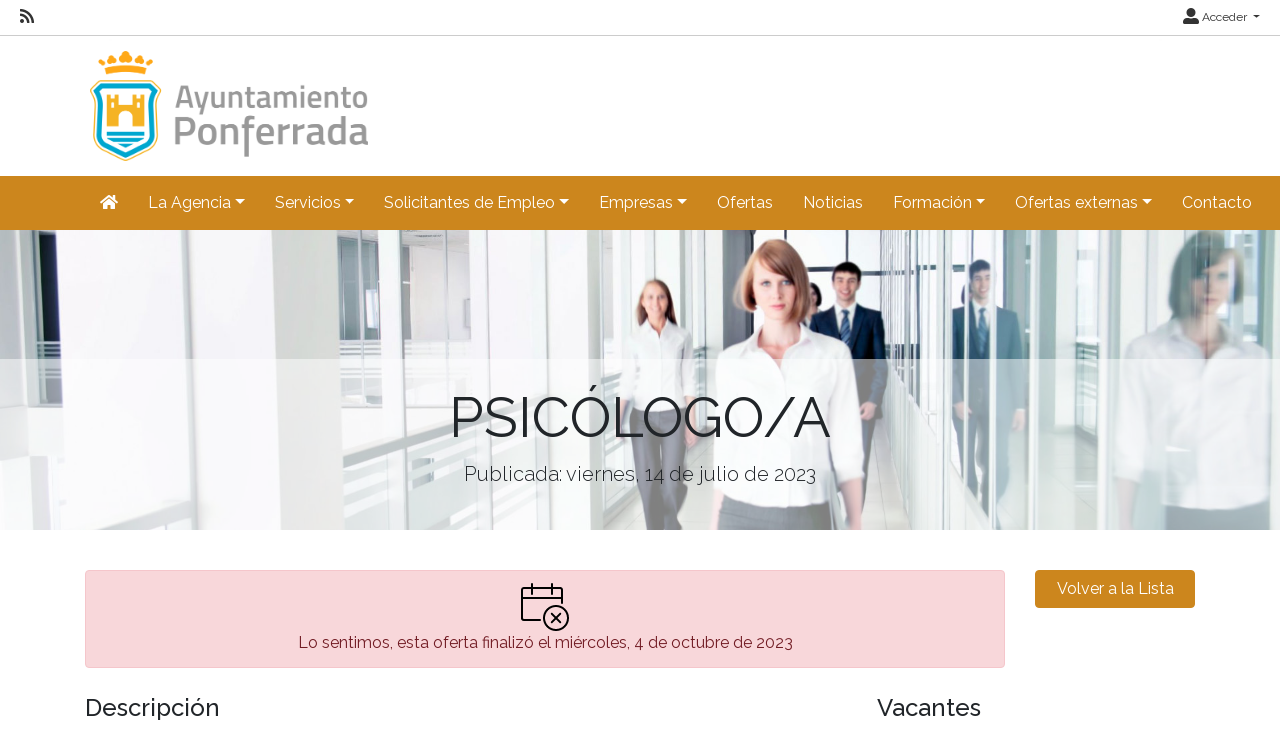

--- FILE ---
content_type: text/html; charset=utf-8
request_url: https://empleo.ponferrada.org/oferta/psicologo-a
body_size: 57425
content:
<!DOCTYPE html>
<html lang="es">
<head><title>
	PSIC&#211;LOGO/A
</title><meta charset="utf-8" /><meta http-equiv="Content-Type" content="text/html; charset=utf-8" /><meta name="viewport" content="width=device-width, initial-scale=1.0" /><meta name="distribution" content="all" /><meta name="rating" content="general" /><meta name="revisit" content="7 days" /><meta name="revisit-after" content="7 days" /><meta name="robots" content="all, index, follow" /><meta name="distribution" content="global" /><meta name="rating" content="general" /><meta name="google" content="notranslate" /><meta name="description" />
<meta name="keywords" />
<meta name="accept-language" content="es" />
<meta name="language" content="es" />
<meta name="organization" content="Ayuntamiento de Ponferrada" />
<meta http-equiv="date" content="2023-07-14T13:52:49" />
<meta name="date" content="2023-07-14T13:52:49" />
<meta name="dc.date" content="2023-07-14T13:52:49" />
<meta name="dc.date.created" content="2023-07-14T13:52:46" />
<meta http-equiv="last-modified" content="2023-07-14T13:52:49" />
<meta http-equiv="dc.date.modified" content="2023-07-14T13:52:49" />
<meta http-equiv="dc.date.x-metadatalastmodified" content="2023-07-14T13:52:49" />
<meta name="dc.language" content="es" />
<meta name="dc.source" content="https://empleo.ponferrada.org" />
<meta name="dc.title" content="PSICÓLOGO/A" />
<meta name="dc.keywords" />
<meta name="dc.subject" content="Agencia de Colocación" />
<meta name="dc.description" />
<meta name="dc.language" content="es" />
<meta name="twitter:card" content="summary" />
<meta name="twitter:site" />
<meta name="twitter:title" content="PSICÓLOGO/A" />
<meta name="twitter:description" />
<meta name="og:type" content="article" />
<meta name="og:title" content="PSICÓLOGO/A" />
<meta name="og:description" />
<meta name="og:url" content="https://empleo.ponferrada.org/oferta/psicologo-a" />
<meta name="og:site_name" content="Ayuntamiento de Ponferrada" />
<link id="lnkFavIcon" rel="icon" type="image/png" href="../favicon.ico" /><link href="/Content/bootstrap.css" rel="stylesheet"/>
<link href="/Content/linear-icons.css" rel="stylesheet"/>
<link rel="preconnect" href="https://fonts.googleapis.com" /><link rel="preconnect" href="https://fonts.gstatic.com" crossorigin="" /><link href="https://fonts.googleapis.com/css2?family=Raleway:ital,wght@0,100;0,200;0,300;0,400;0,500;0,600;0,700;0,800;0,900;1,100;1,200;1,300;1,400;1,500;1,600;1,700;1,900&amp;display=swap" rel="stylesheet" /><link href="https://fonts.googleapis.com/css?family=Open+Sans+Condensed:700" rel="stylesheet" /><link href="../Content/fontawesome-all.min.css" rel="stylesheet" /><link href="../sites/estandar/css/base.css?v=20251005" rel="stylesheet" type="text/css" /><link href="../Content/comun.css?v=20251119" rel="stylesheet" type="text/css" /><link href="../Content/agencia.ashx" rel="stylesheet" type="text/css" /><style type="text/css">header { background-image: url("/Content/img/imagen.ashx?tipo=fondo-cabecera"); }header { background-image: url("/Content/img/imagen.ashx?tipo=fondo-cabecera"); }.imagen-pagina { background-image: url("/Content/img/fondo-default.jpg") }</style>
    <link href="/Content/assets/leaflet/leaflet.css" rel="stylesheet" />
<script src="/Scripts/modernizr-2.6.2.js"></script>
<!-- Global site tag (gtag.js) - Google Analytics -->
<script async src="https://www.googletagmanager.com/gtag/js?id=UA-10325605-5"></script>
<script>
  window.dataLayer = window.dataLayer || [];
  function gtag(){dataLayer.push(arguments);}
  gtag('js', new Date());
  gtag('config', 'UA-10325605-5');
</script></head>
<body class="notranslate" translate="no">
    
    <form method="post" action="./psicologo-a" id="ctl01" class="notranslate" translate="no">
<div class="aspNetHidden">
<input type="hidden" name="__EVENTTARGET" id="__EVENTTARGET" value="" />
<input type="hidden" name="__EVENTARGUMENT" id="__EVENTARGUMENT" value="" />
<input type="hidden" name="__VIEWSTATE" id="__VIEWSTATE" value="t7BtlECcKntNNqEMNOEIROVXFXP3JJ7pwqquuRUpsvQf32MxjDABe4bc3D7fwKVJUp4lMLS5eymdX/lArWWFoTmUtVPxUgSz75mg0Zi8a6t62uXAnwNxr8AT4rNl/ATrbn0ugs98C0X7cNKHo10cWwM7VjK9PRfTSscPCOWE1aeXvB7QWDMTLYGIOWTO+qiqQP/tmBmpyezKn3iT/BdbEUB0MSrqltFeV/0lLIU+/Y1EGocSkXvHm2E+XbJfb02ApxKEQAwhFJMSw/N4Iw5Juck05mYOIsRLw4fKaTLxdcd+pZoUxDPAmF8Mij5sueRMxdjJOrFSOi86AWuT4i+lbDg6YXoLiIXJqpdn00b5nEN54dJ/xtIPckSUcAcqlIXWr7OFfwUegG/fH7MEx1hwePzuTuqggAHnsE38R8pFu1AF8jNX8iqECl65sdZ6x9OlIFzm4KtTkITyunlNU42mqAtBAiy7tGSygheNWyl3T2NC1GNSPuI08bQrwhhQmL70WgXo3K8fPNFdKa8ZrzF+Iw4naEuR4Lss6XzMzJHiWocGbZLHrl0ym5D3POM3puQi/ZMgMjEu3h8gdVKP0qVLeVSnuJwFlBmKZ5pTm5gj1ASP9t/YYe53eG1rTqn3YJO5DPZvXR3res0o5yk5eyT4TuN17/x8RTGEfxza1rTcI7V6w3wzO1lHAoBKRCS75oNGF+y8iuzcr1WBPNLqySCFrsfJfofGInwCjH2mCmBmFy8F/zE/[base64]/oaVkeqUidQxjyCwSHkVya3FkDpE6QuCIthmY7xiXtaAAZyRhJjyexh3ZaAucUGwH2uK8RX5d5eWV4q8XJa7ROsuwiVIq116Gjiv+iBWqeUvXxOumA+1r6YOuu+bu3q2mVry11sigAuu0yDDFW5yVjhD9Hr4ruDXN/7i4H4Ilz0DKUjAk5HFauC+z4ZTi/Hl8rGzGGstHByoIeRfx242Dyp2UaaLGe0Ncugzcvoz3weQyFggTroq/tjBMls5pCLS+yD4izt0xBoQiO2EVShXFgz8hl1s46S1FnPpv2auBtqhaRZsTWHnaOYhvX9r595Ht5QkgFOqHbmb8jr1joSY9EHdNZ6zHHoeYtxkG+S/+VyyUhBjDJNTdgTKiryJ2IIHzjiM/caK5gqbTDyFKe9Q8ZH1FJE/J1b+KJFPLWSdEuqIEOUqnKkN184GbRUcuLfSvvL2S/LHysKdSlOBRBZ43UbZNKcYJbJjIZ6X3zjy5jZiEPS4heL0fTgD6MN0LLoXFCrk3RRA+dSn0gm7rsYqJZINjlsM2Lgz1eG2rvhPSzGK7c+ReV/FtKqPDtGEqRSD/[base64]/e6aD5hcdD0eK21iobxrjbLwRfc+qpO3qcpVy0TcXk+Dh8NvWBPjzVW7kI72eeokXU7h641uKbDkE0IFsd0fvmyovvxnvLSRSOOKFtnOrB9xS4BwvUu2j4ERlJ2fPLU1vsfYqZhQaZSSt+hn+8SBnB+H7wrH5UWK+vbDLbOtqKSfT9Ew6/AC1oFN1FFa2NUqrgz4bcK3iLxwCMNnC+trJaWnDeEa/UdwT3UjfglCuQtD1r5VOHgalK1mHFEg7wJCEylgO47yrL3w/kPSAbDa1xaNAnmuMBUael6NRWIZug7mWODScX1jsgP8VOah6KOO6UVLb66raTTksxxHyby7BCWWBigznysGH1mmfP1nP2nCiFIlpYyLnELzDOowsaafx+WoDrDdjryIqTcQyKqvqMQ6ihYhV6+TsjxzMFoexEAOCs1Uvxtl0/QW0H3yp9QLFpdIbR+1gqKVwd1lDIAEqwVffFHbp3hlp+s9WneFUcPjAXJFGBOO8FAQzTQrDnYqFMpF+F5rC5dXIGvjES1zkbeDl0YVFA09lqjmQNwiVpvlbFixgHCOT+aPg44WTWKrSQTUmfO9tHowF/EDgy8cqWzNr6aCbmjHOZflX1BAayuSMd4YntvRVLc/sxMCetjgpd1wDJqNSX/PX9vVIiicyXmqOkqVvhpUYhSQ3tNvaRK16CY7K/NAkbWCPw43D5JpLf6a474oystIEa+xhgftWodRcrMR31U3qqD/ckspo/ruHFpO3ScT3bKt1PYeQ+8i4V+ifDeEhAdSiC0pD9S73+WWkeSZuYlUej3CGvTetGmxjvINxSgpVhUg0W3CWAJFsAnArroxujehj+VFrhOYgNmMBLVc7O8GjDcz85o8oQw4D5xM/9v4gRJR7obvQuqPMXXaP0Nvm5BgKY3vLIy0IB5fGacASaQr0/mld3w93vrLv/mlJKeGes5UqfDYehJ8LADcxM2U9P7TEP0CmRfGaZ88zKOIk8KB27nlFoOXY27Gjd8f6TfyrOQQqYYDb/a1Ox7HdlOGR71ur6YebS0D7IyXmQFh4BjRFMDjIOs53Bdbh+Hx4RCwCdIrTWcTOK+DUt+XWLquSsp7zI8naK5QGprLpPPCjay0AF0/xr6dO7jGpzpDVn9x/gMHUFvzTspjVMx6EbvOAYO2OFDLIeIs41FD/CImLArfZKrEg16oIF6Swjli6yMeoJU6hJkYYl7ZYVVF0HGbtlAVUPnidLs3NnXwjSKXmj5kfQKGB5NFPO3DkqIG10PssIXlA8JxQY2T2Sz2sPN3FxnjbHCz9qWLV94LJWni885mN/8Lj9nDeno806bfnkK/AGrljXRGCQeIWoV9TQVxEhIjFkkeHtulN77QUnnb9FVqBmLcmXM3EMxhntJu+7Etr9hpSV1023CwxFRPv9i9nG2znq9rgbtqb7BZrVWS4LaTBqwtBysY4yzm/+O/HH5NLSOlussyrHvtTzVDBCZZz09f7kdDSW94SlMLTDLNN25Kcldei8FqzsrkWP7Q6dS1ld7F2/y4Aq1OGyT8z8UxCOaPxwCqz94ZHqnVyr6EpWC54hXKRTAkGmzaosPH/RedVPsHQ511jwLBFDzW23LyKJn9sgud2JZujRuRMs8ahFqlBL61KSbwihaCbcl3eZnhrsMKKYcouq80+JE6YRExWoah+ikhuPp8VoFPg1ZNE+q8tsz5QfT8sh14kLwRX6nc+Vy9TXgYCmfnrMi6XGVty6/wWbxbYlo01UfOo9cpQPl8wbBEi6Kcu/oA5tPP28rRxHFuTVc174M65tfjKpiVAOUOHJ01ORGEwTxKilaTbYesiq3uXh5wN4t+mSwMM9xr6eDzfPZ+KdZw2vchsBR+BcrLz5rH7swbtPbiFm86PaEDBfd7srXeSz3+0KVQer+qpl+IVkzWjnDDF8DdePPLxrwUyZwcf2F31Zxp5QBN/SyjLvIHbixftzj4ISFwf40AvXZBwT8FfHbyUMjIkAXaqvkPNKcP8Tg5yysMf6FK2YPb36Q4+FEGmsTQS7X5PrDTmpj+S2vt8AcmtjRcr7rqkf7nBLOhDhWffXC+9N5gaJgJxhjmYXDS/bKY44MYmAbCgbfpg7Dvu156dETS4/F8CL0bsa6+ZjOvFHtO3JAaCAstHCkaYAKatpEw30fyWgm4FT19nB8bHujNQSMPZseG/zsLsw0Yp5PrDokwdkL6j+/8H3+P6rJ0Q1XVhOerMWPjyNH4IR/xsooNfBxa5PHcreCk7z0HnScu3XBk1B7hf5o1kiEBWvIIpfZXO9eavFQ87o2OD8IOQbpvwMMNG1CR6zgxwadjIfpVMRkpUfGOVAj0MkyvcFCqU1oB/UPtTJp1AafPBk8MzIYgJW4T1an6igdScPhhrA0juwm0uWExFXcqrn42q5310JVGDUpvA69TQyTkAt4DJ1hmwe4VTdIyshOPdTtvayLUG3l4tJ1hPB2Gc7M1oV9KCN3pttaohO2NohNbsNSilacTh0KHqAo2+3Bj10EOh/kYgYW7BiPWV+IBGrjEMngpzi+y46ZAkvWC6ZhIRAY/BB9wc87TgaMsImZ3v//[base64]/lZKF3LOrI/zkq2piT7UDhXof4ckO29J3sd4oiWIZeaREaSRgfmKNPSmi0ddj8vat+/Fw/0wVe2reYLdkGMWChOL6n50Wtz9F4yvd4I6NLfpnNDAmkGuXi5kHv1bWbXKuTKgA4EFHY0a19YH+M5hkJnL2ZtyXHIPL3xj91FXPWnnZcYRIZXd+eStU7bnSIXKhQqP5Cb/GK8SZGoZWBeqkpiKx6BebXcAFJR4wZsQTMSy0S1DI/hEeRQkKPADnULQULSFCCT5iKRuJrE+Ze5/uMijLg43DMejm4tq2WVbHKdumiqnxqTJ29r2G70e0fcyI0gIM5Yy/YzOzAU/OJY3zL/jfSzpyWkXSJ8EgmIzPTkj11zu/[base64]/z00SoKOM8AM9D9Ag67fBbhefMtSv3RaPIrdJWORgLsvaL69/CN5wZmJzCdPyXL/dYjb3gvd9PCYMKRjHZoIV1C+LuTx7PJQsikxIyvKmZg3jHftcdyZWQlWRqY/vGgY3W35sQEACkte32lui+Vi9xF/FN7V/2p1+FAL81y6TbzTzUQzBf9tv5E2HS/rMyDkaG3XaC7vxSQeU5DQ7/fEE/mcCG+bxpiFQOiHRz6DNK6Y5tQPhQklVD9pETGdK/ya3+FZyXszBnIskVsJxgtkxZ53ZxmYielfdx1FLFLpg4qQl5YJutQvG9vqvdxGCFVj4ABVM5NQSu2hlcUj/fwSRN2bhojfbFoGMBdriIG+MEyo1W/LFJBb/hvpikJoy4DzVPoywTZv6rNNzcaYaLOScaPNaQK+WKVNKvIFB1KBgk+g2OTBhhwtzW05EGVtAL/NeMIZNuK4z9Lqnv4PPLEfDQi8ycvQvA/[base64]/YZbI3XoLrsa6sy7N9va29DRjnHqLuGcqVtG10S/pdY0nvHg9Cty0rABlZTIshBS/kUWMf/30FTg2HIvhqVFwHyn3GerjiPJSDix1p91NPRQRXGQqmy3VFmzmZ/[base64]/TcxkCShXFrU7eFS6IkFzG+ToOQ8PKU51cNWGHinIcVOXKfqZ83LeP8+Qm5uuzBebPEREiC7eb5yHoUnISGKI87iaXucEJv7ODiM5ypmw8hrzkXLgAihJNYeHb/iB5V4oQ+FT5fo8XA2Y/mB450M1pOqUfloVdMgIc+VSb2jvmfQRhorK1JtgtdVHl5D2IXZFLSb4/aErJS2pQm1+jxFcKaHXqdBtTPK4RCG7/tzcg9Lj32dyLVwY4TcMIyzHdq8r0nZvKoqU1arXlpW149h7WZqtunZ9RtTJz3vY+W7Skso57LRD766Si49CDAlYMcTXAMDly3F8rkhw67Oik88noBx1BuRtdhM/3popSgmcA/y/hrG1eNjcsBG9DyZeRUI1GLyr246fBWWGbgFhHgRcBGI2oWmTUZ90wx+9mD3f0ocyG2QdlXjrTSoNlXnn92CvsqeOFYkv0GvX59xKfeG8AOdw3EMnrz4emWM+5KqwAuRWDGko1hydo3DMQuFhT1PZ1PVVYLtT6iIhgiIKvC6uZG1CAvSbwu/oyy1B7c/L54W20RjrifyjggK0m5qqK+X/aPCyW01yu6KzdcGLI53Z+ASyY5FrbNevKyWRz+s0F5R2dmgok8pzzQriPFG5gcsRmoAv8QtWDUGAgIW/gOx4UeBmAAGLEWRWSceOb2/[base64]/95PuN58UgP9zBwI/mLyiVrTJ47db2gupMpkmtyxsmE54+Zt7EJSv2t7mRIoHAORRJxhoZoM02Y5LMdy4pWSa82fxTQRFp43shXMAv8OP4rvVMiKQMPRoL36stMSoHyqGCwNVcEFTgup969FMlTYRlBn+dBkn+78Bky8MEDttDOU10Skw5uH7d5/pCJCWNCYqbvmzz8D3MfyTcbtnjrPYTLGaHJQRHoCmMuo3WB/wF/nvy+x3ZYTTxOV5OAbHgZS3bjDUmaFr698mQntgbpPqI4klTFiU8MYoooxLbsEj6TPi6K/[base64]/S97bvmpww/kwtNg2HAJMrPM6bNHbZc1phqZN+GPMxqWq/T/hOKrvF8lTR2j9MNYIh09CO3UpDvMbjjYMJV1PNdpGROgzBHnGbV75w+Z3Es29MjnjZedXc3sfa3cqi4pk4NycJwbaIT4PGwHtg8qAGkTdpBZo/FQIF4kfZuqkfTnqC9SmiVAjXeHlY/T6W17Bcq9i56B1EjkRnejB0/xLS+7Hh/uuSp4AgdTUqHHtgURj+JHEq2rSxfydxSKmWM2u4y6Bm609oC5iLtYLAXA/beyoO5BjvB/t5nuhEdPqbxJ4ZDq5bLKNLuYV9iVvZf9dHx+Aj2vyXVZNLWtzkDoiMHz/tUE4cMjTkez9eSop33K9TWsGOLIS5XOLfBCC7uGRKIkAtiGiNdAFuPW6JI0q7z0OAvVzzIDStlxCkoHtLe4U/0trswXtQe2W0l1GRSOCtFyxe4rPaL3w6bnKHvYWoJerlJOoI/up6RJ1fOZFqyfGl4x0gEswlUnwvgpmWx3jExsU+cAQrW46EuPc5KsbsY7B63L+U9sx/1mzCeubM440Plf+AS7/Ufjuu0FsDhf9Tflh0h70Uf81iOUEdKx3nZeNtWsBkvMfylBC7v1DlhtTvUbmyV0uLjgmD+cGpG/m/yEE4yZ6EwCCQAjVSxqskIUKYuuqxhS8u0Gwzk6ryekTQXHidge4Zs4Vpzug2scR4jktqXU1vhUAoXtQbHTat9qlMTRwNmHaCG3TEOpfuP6jKmboR8CCfrjrqPbg9KvR1he5DEdry082WamOdm51vMMD/XqL/TNwA6sczwcpG1hexACf34CgFUA0PFdC8f/juyMQUUMxe3nSuXkNA6kxD5UQtyytsRsIRk/hWTLM+3LN4+D9TZu3pW1pc/TqglZXgrKtNZR31SDLhCWMYTDSxjOtue7zRLs/[base64]/k4DGAkXgRaEF6W7W/jSl/JaGFB40lWsm4Z5kjXZ4mLvIcxBQV93KAj5HGh8MnTmLSKsXjUGtbdo3wE27K3PFUA6X6q4d3xx40D41gAORD3QyJI0iswCmvFWFaZ5F2tdFrhP+9LBf+On485x5FoOnf2BVKOS+Mw5Umu/u/KCYTd3DG0lbRH8v3NJM7uTQp11oadELu0Cf+9ruJysdjgo9c1ItDLWS3ViLgBYZZWa4ByQ1UOn5hkhTTAy/BAdXi4JoSV9LuSrruo9gFl005pP3bzqfHCo2uGmcIgxi0LwXZ2hkDI4T+ygUPGwzQL4FprUW3mVp2hDp4E8HQ58B5B7alFW0q8kR/fqnT+JItppeYhlrL3/2L9pUZgG99WvYDq7HxFtMKH59Hew1NqAYH02FhcmPVBxPGY0UncNInbLA1uAZv3uUC3C6SvaDlSGsdpZ+4v7+bIIbe23+ZDRiTByJbciIv0pKXwRHHg4cTcPdLD1zjR7uXFG5/b+ofSbngVdVSaGBuSYm5KgZePP/B5YrGPGzm+R54EXUyi9xhGeAo5wOijSuQwBId/Azn4K9D6IXL4d59MKSgVs1bW9tmMjJuVKwcGQvGpiq5YobC3ehfNVhY6TwbvyrPmPHAVYQUUJ4Tu4uWWJy15H4cte6acVZ6h5yT7eoyMmsYzrzYtnlHy2yb5gDw9TZcnI+ewgdoh9PtDMHFCVqiFK8NuEGr4C81o4/mgiT8mA9TvFXgrIk8VSIJ66vgTfGkUmQNG6Qwapz0JzHcwLJCmJ4t1IOxl5D7rmG3ZN50MTae/kUPNaAKwU4ibTXa6rwaueunYuujWzv/8QXE6q6ZLHGAXAq4mJzvKBpfPJjPeszunpdU814bISw44U2ryPy+OjCnGRwtLhiE53QTmElTw80eM5VNyuj3Zml3Isg3JIYFr4S/IawPGQpRIdz3LuDoU8FiVFXtCq5kY4u/jnf5NfmdORXQsNjzNxCUKU/[base64]/1lHd6br/ZvG59/VhWIpL62+sHfmgspDAEZy6NvCvLR+7p4Q7nsrcStsHlLIWMKAktC5YXH/wqk6NY8fQkzv+RSS92oCa8YMpyXZUU1I5ErDh81ElIjp8eBS7VQ6MptCC4iQMjtfmbkn6DCDgh+ifwI0WbSA5JfA4Vrwq75NgnQwEkUWcxZCYZ9vKd7M0vdLsyMIq2mK+BMm8f9CDQzACqkMR5m/ODMK6jQ6CGMavO1bTf0LnM4bk6OyIoe+44kr3OSIShNmLcsLl2G7QVhz0z6R50a15r0y7JfmTDxHrM/H15aT4jpnpcsi/07Py7zS7urTYzlbggPmWmk/QjSQ7S8scsHTxjOC/r3zKTSOm0phxB+0KS7uw+WEIWwFlnmyvO70HkRspTB6F5eHBgBPg0ZvYC18UauS1I3B8IChykaEbk3nNkchD2uOJYbp8NOdB1VxLQ2PsiDBsn52qFjktmHBq3r56SbRN8lhrAgYu6g307pmLWo9RG7FNjXN7TuE6an9ONoy7gghIJHN4wdS/5ltj+MI9IC2ENakmLLwi3E9zo/vsOApAEwtF6q4lvtN8ygHOD9YgtlCsvB1bGNrDHvpikIde6hgcoUmOYw9frs0pVtaXRmEdH6dfDgSMcvBcZg7RnAG9c4dRK1inq45WCV8haGYV4tEMP57MdZMifrm8p4EQhwaWdH2UoAUtI3IQ/jSSiDPNqONBSpoj1O3vtlsZBEWj6OjKZDjoOydWvw8tSGSsFTC01so5If7UAKIgdH1u/nFzvHLy5mheowS6iAxSONrdpPBSKHYj11XhbwyUiTRYt3Ojsk+3ba/FFuvZbw9M994dgioRZL4DT9RG6TCHn1oPqm6HzRNJdWwRWR/XuuLKRX2L3w5eKfy67adXKRTWoW+jwOZvJkG3aGVaycMlKtbVWXzMxqMnBB3j+Kf+Zqeatem/CxMN9VGsvMzdQbwasp0/DOVJztb0Dj4YiQZPJl8dNm30zgDy7VpaRPhDdrY5N4qkXT3khbtK2WalTxlrRqwSTR9wQHO4OkSR6uvqEoxb9SXHlq57JnhCPxhwIIHHmpYU2YmNKZyuCKsL1Kgm55hknhO+HMt/wD/IqIYM0XaLmIyfHlVvVE+7+6OpMI0IXU8VdQhjHPK2DX5eZahBSy5/TSpufYJ+mkQbgeZUn7mwpleYWDBR34OVGl5sYLOd6Qm0t/NgvKwoD0aOVHiSW7XlhFI++gWsa0xc9r+/8r53bbXB4M6yDSt2N2l2Ur6YGikPDDUaeZsleUS9q4CoE15enPx1O9Wjyd1lTiy2NobNxc8yT6srfmFsPTNlFRQWBbIq6qNRt3CBDA/NQEhSA4Ykm2RpodR7cz0rO//bg8l98LbQ1p5tTxXDOZrzyQ8Q13/eLBWtb1I2KY9iXoySAL3U9ZQdl3HVnTM99uT+Z0IS6olWS/6n+IIXATaL+Y/CK8TjvrNFM9uKxAvEy6uS0Mitb2mggURik8JN8g3dFytXpsjRDdZNf93M2ojLc25yzo79INwt7zUSgwqQdJ8c00iBDsZkH+3GTnZluiUEaEL6wrBFtOPtU/hBrVNUDnqliqK3G6miS4qh6FlZF+lpEgf14jegQ6SgyrB/HZrbyotQGLgoNAaKhnZ8NhKVErqRt4OgESgIDL5ouJJ9fKxEnTiardYnrRcFmgVRUavz3Eva/acW9tlu4kxF+Dd7eNHtZDs+dMcAI7ZjmBoZO8XYEx9ool9N2uOknJubLVv1C/2gNYMKhGZqzWhqfuJ6c4/TKXc5lLQl5O2gwaRCQBpOxYraClJ0cA5a1XUS0ockJltbzAlMWQwd33KsAdYtBm/C/qiDVk3vRPkaty0O/l0/xEYQHWm4fPrf3KdrKjEcIePI+ltANUsfw6cULsaPZZW0WujYxcje7xNirAJQWcrXp5QQ6n/Xnj+z0/c+/Rdijf9KSttC33s24Pb1sECj4nvA/FejXwM/ZWflUv/1RWZMt6DIla/lXY7cpy1BFs1HGTSuPbj8kPi/gHOdTVuN4Ii3JnWoo7Vu4lowlbauh6mN13BJj+j1jzr3tDFGLNQ/[base64]/yzUtRmhl3Yda8zIv4W6Sz2/b/XwMDCDQeHWya4/stLIpBKEQBJs+5oxTYmsSPITnsQHDKseskmT2DO51ib792DXWeMA4JML/aMcUWCvYHAbYo6rtIGZctq27eftv6VX2LOM2tFOmhF5gZhsU31D0lgmlQ33V6aiYQ8nLrQOpnjPakBvtocJHH+Y49d/L5XqeuusNGGXYAGZtraeTC+XufWDFaMnf/+6RaT+90BDsbn+lTsxcULUnRba5QJ50BuisNtRbG/DvTUnXH7nMq1tp73tYtlHJq6ZVwleDdvm3UB8Je86uZ8TQMQgvIEXHcU6WHRUSOOHEyxsW+CjcjKvVC42Zwm/H667WfcT3i1oppCuvjWpugWkM5HrNVyIRHh+Ly4HTNKiot4bmXLR9he5n+uYqAXODBRJKMvf2ajtjLI5p+i1znb6aBnjcWzdx9uXXw+5anJYyalJRBHsCr7B9EH3SGP43F+rqLy9JcLMFqXS0UqI3/+nZ+bwmippmqkazOQWz5KTlPt3UQ3b3oKtDvsP3OBza/1ZMqpCqO5kD6r+DtEcmx9MOXS/lQftsZ6vxbMa3ysAyvqGfXIoB9om9O4jv5PIylsjJtl0VQYGDgexzYPm3GQDROwgVRy8Ca8NbIuwqiy2WeNK0G3sb0rtYAeFCON/iEjMhGa4WcwbovR/XWbqEXFVO/qgpI/5crDSRUYg8o6t53TSi8Syr+XMpM6WjQR1/k8MdpkH4l00bzGdnUNmrmPcCyNCrbV4/POypoFvlDhF8rSLKSzKAqCZ5Dj+APl1HlUN+qxzZKrIvmqlD2DVKZFg8D9u7sgWCLinjKrr35/cU441XqrwR8yYz0tEzr12pdPervz8eyUcfb0B1NfDL78L1UwHa9LDoLVO4eo4wFrJrAXCsbysyxgEvb1NgZEqR/3JAiXWJqLfeCu+auDL7k8NF82c5o+EqdapedVapqxgl+f40RZsJ/aXDmLAqj57OeTZ1nSXwTm0OomO2KMv9cSdyGWUgbltT1eLEMObnKKlIhniWZJzbcIXYoscK1SQPSnjVlPTgoJZqxzQ2GM1RlUjHTrY/Fa+XOho4N3vGUyIh0g1yzydIc0NUcoK6pSHm5WCJ/UiLmNxmR8sSNj3KEHSyoSEhLbeLyIE24srhalym/4cJCQJ+3EhXKTGJVKIK+WA+5BbN+IvLkJ5Yl5tmQ88V51sWOzPIfac1G8pSvkqOonQzqRWM1AXz9RqeFPL1lW9rpm297H96LN6P022ZmBCooXR9FPPUBkDOdYjufAaLmcNA+pq9+r8xM1XYjcfORy38TvOsiRKKkzj9Vlv1tOrq/6WKSbl01EKTRGnbPb2VycrTg/+8PR2OuOppVntl/jKbnOo8rhyDgdBnSRKJIwLRCIAOrJpS84Zs9pQ/w87+OJua5g92BASq/FZ/yS5dKXhmfN0Low43/EmGAtApO+BAZtOAg3j4vS0Mzm9AozNvkkdSw+bZWCZe9FYACPMCQTEYnBtrorcuhioQCCOFHavicq6nfag8kW6XND+l9SZRTbwq389zdnTuoZ9xLLVBt7EvJtp0Bj9PJZ6IfN2Haxiogl3Vdku11BqWK1XG8W3B4tMZ2Oz/c9Cb43TSWBUxZk5SFpFGEH85hs8uVhrgk4U/lwALw9OkBFqVZJY3pi0UWEkErSDQd8rMggp8CiibcK3Yy07JWIuUO9+n+gEE+rnfRV5H5zo+qUW5KEpRXPsxXlUeKG9SegYsasGPXKTkpUR8H412MqsM4KPqQrh7GyD/sQhxoyFQXYPsKqmrISf849JnwlLJ0i6Y1jdtcCbbWyG8LJATFbhgeJIKsXA7JIcRCZD8UimSkF0R/WoHKaZJIrh6CDApQVtaLIU4VpkZoGg0VvPVGooBMHxpFjBiGJqabfAuwNkxLy/[base64]/nxh4nAdXFhspMNpQMJggEZXMW6nUUlehTHCfq+8hjxdCnpkpKkAnDH7Er7h8ReuRuoYqJgQLfIYb6RPqcYC/cGKSxnwcDFBaTVegj/lDEHw5+2eIc8Q/vjo7z7jNcfANyHjaEkkOXgzPHDAAW/6Xx3yMwMJpSab4DwLbnXKd3IVaig1XTTiJQ2+i1V2TWrrx8oagBHcZ103QkIqmeDh+LORdw2bDnrplN9V/8NwIYGpgKyIJi1b1V90YYJcr2ckwE0SwSwRRw39t6eDJoL12ApbSOxCyvlniUS7CR4hfPIwYHfrimO2tSt8/uBHLeDt/kMt7U3sore6NrTGhKa0XC0IE6L8XuHT1aoojNkAClgO8Vfq/h6SxKi0Orvd/XYCwDpW2EPqj0g1UOvEC8skCISBbN8axFB7M+Xvws3qY6ALl32/[base64]/DvWy4AHYgljGKm4wsVzTzUHMBEHQSKCYn/[base64]/[base64]/qcDmiEii+JyOTg6a0Jb1HUV035ZUkBS5dw5tsc2Iy9fKsPbfVUwMmfBEs8Ocj8aSfrr+zzL9fDolTGVitYjb301fkyaJ2dbtYDnlfY/J7vTGb4VgS04CRq8ioZzxhUzjij4/+stTfAoBTorsEWyp0rAS82BOEURo8thZLQcqi9CKLTmeOLZLUTrMj47UTlWdWEvVqdxl7d2J6ERx5aasS" />
</div>

<script type="text/javascript">
//<![CDATA[
var theForm = document.forms['ctl01'];
if (!theForm) {
    theForm = document.ctl01;
}
function __doPostBack(eventTarget, eventArgument) {
    if (!theForm.onsubmit || (theForm.onsubmit() != false)) {
        theForm.__EVENTTARGET.value = eventTarget;
        theForm.__EVENTARGUMENT.value = eventArgument;
        theForm.submit();
    }
}
//]]>
</script>



<script type="text/javascript">
//<![CDATA[
var __cultureInfo = {"name":"es-ES","numberFormat":{"CurrencyDecimalDigits":2,"CurrencyDecimalSeparator":",","IsReadOnly":true,"CurrencyGroupSizes":[3],"NumberGroupSizes":[3],"PercentGroupSizes":[3],"CurrencyGroupSeparator":".","CurrencySymbol":"€","NaNSymbol":"NaN","CurrencyNegativePattern":8,"NumberNegativePattern":1,"PercentPositivePattern":0,"PercentNegativePattern":0,"NegativeInfinitySymbol":"-∞","NegativeSign":"-","NumberDecimalDigits":2,"NumberDecimalSeparator":",","NumberGroupSeparator":".","CurrencyPositivePattern":3,"PositiveInfinitySymbol":"∞","PositiveSign":"+","PercentDecimalDigits":2,"PercentDecimalSeparator":",","PercentGroupSeparator":".","PercentSymbol":"%","PerMilleSymbol":"‰","NativeDigits":["0","1","2","3","4","5","6","7","8","9"],"DigitSubstitution":1},"dateTimeFormat":{"AMDesignator":"","Calendar":{"MinSupportedDateTime":"\/Date(-62135596800000)\/","MaxSupportedDateTime":"\/Date(253402297199999)\/","AlgorithmType":1,"CalendarType":1,"Eras":[1],"TwoDigitYearMax":2029,"IsReadOnly":true},"DateSeparator":"/","FirstDayOfWeek":1,"CalendarWeekRule":2,"FullDateTimePattern":"dddd, d\u0027 de \u0027MMMM\u0027 de \u0027yyyy H:mm:ss","LongDatePattern":"dddd, d\u0027 de \u0027MMMM\u0027 de \u0027yyyy","LongTimePattern":"H:mm:ss","MonthDayPattern":"d \u0027de\u0027 MMMM","PMDesignator":"","RFC1123Pattern":"ddd, dd MMM yyyy HH\u0027:\u0027mm\u0027:\u0027ss \u0027GMT\u0027","ShortDatePattern":"dd/MM/yyyy","ShortTimePattern":"H:mm","SortableDateTimePattern":"yyyy\u0027-\u0027MM\u0027-\u0027dd\u0027T\u0027HH\u0027:\u0027mm\u0027:\u0027ss","TimeSeparator":":","UniversalSortableDateTimePattern":"yyyy\u0027-\u0027MM\u0027-\u0027dd HH\u0027:\u0027mm\u0027:\u0027ss\u0027Z\u0027","YearMonthPattern":"MMMM\u0027 de \u0027yyyy","AbbreviatedDayNames":["do.","lu.","ma.","mi.","ju.","vi.","sá."],"ShortestDayNames":["D","L","M","X","J","V","S"],"DayNames":["domingo","lunes","martes","miércoles","jueves","viernes","sábado"],"AbbreviatedMonthNames":["ene.","feb.","mar.","abr.","may.","jun.","jul.","ago.","sep.","oct.","nov.","dic.",""],"MonthNames":["enero","febrero","marzo","abril","mayo","junio","julio","agosto","septiembre","octubre","noviembre","diciembre",""],"IsReadOnly":true,"NativeCalendarName":"calendario gregoriano","AbbreviatedMonthGenitiveNames":["ene.","feb.","mar.","abr.","may.","jun.","jul.","ago.","sep.","oct.","nov.","dic.",""],"MonthGenitiveNames":["enero","febrero","marzo","abril","mayo","junio","julio","agosto","septiembre","octubre","noviembre","diciembre",""]},"eras":[1,"d. C.",null,0]};//]]>
</script>

<script src="/bundles/MsAjaxJs?v=D6VN0fHlwFSIWjbVzi6mZyE9Ls-4LNrSSYVGRU46XF81" type="text/javascript"></script>
<script type="text/javascript">
//<![CDATA[
if (typeof(Sys) === 'undefined') throw new Error('ASP.NET Ajax client-side framework failed to load.');
//]]>
</script>

<script src="../Scripts/jquery-3.4.1.js" type="text/javascript"></script>
<script src="../Scripts/umd/popper.js" type="text/javascript"></script>
<script src="../Scripts/bootstrap.js" type="text/javascript"></script>
<script src="../Scripts/respond.js" type="text/javascript"></script>
<script src="/bundles/WebFormsJs?v=N8tymL9KraMLGAMFuPycfH3pXe6uUlRXdhtYv8A_jUU1" type="text/javascript"></script>
<div class="aspNetHidden">

	<input type="hidden" name="__VIEWSTATEGENERATOR" id="__VIEWSTATEGENERATOR" value="6213CBD4" />
</div>
        <script type="text/javascript">
//<![CDATA[
Sys.WebForms.PageRequestManager._initialize('ctl00$scriptManager', 'ctl01', ['fctl00$cphPagina$upEstado','cphPagina_upEstado','tctl00$upModalMensaje','upModalMensaje'], [], [], 90, 'ctl00');
//]]>
</script>


        

<div class="action-bar">

        <nav class="nav-social float-left">
            
                    <ul>
                        <li><a href="/rss" target="_blank" aria-label="RSS"><i class="fa fa-rss fa-lg"></i></a></li>
                
                    </ul>
                
        </nav>
        
        <nav class="nav-idioma-login float-right">
            <ul id="ActionBar_ulIdiomasLogin" class="navbar">

                <!-- Idiomas -->

                

                <!-- Login -->

                <div id="ActionBar_panelLogin">
	
                     <li class="dropdown">                                
                        <a href="#" class="dropdown-toggle" data-toggle="dropdown" role="button" aria-expanded="false"><i class="fa fa-user-alt fa-lg"></i> Acceder <span class="caret"></span></a>
                        <ul class="dropdown-menu dropdown-menu-right" role="menu">
                            <li id="ActionBar_liIniciarSesion"><a href="/login.aspx" class="dropdown-item">Inicia sesi&#243;n</a></li>
                            
                            
                        </ul>
                    </li>
                
</div>

            </ul>

            

        </nav>
    
    <div class="clearfix"></div>

</div>



        <header>
            <div class="container">
                <a id="lnkInicio" aria-label="Inicio" href="/"><img id="imgLogo" class="logo" src="/Content/img/imagen.ashx?tipo=logo&amp;v=20251205112511" alt="Ayuntamiento de Ponferrada" /></a>
                
            </div>
        </header>

        <div class="navbar navbar-expand-lg navbar-light bg-light navbar-fixed-top">
            <div class="container">
                <div class="navbar-header">
                     <button class="navbar-toggler" type="button" data-toggle="collapse" data-target="#navbarSupportedContent" aria-controls="navbarSupportedContent" aria-expanded="false" aria-label="Toggle navigation">
                        <span class="navbar-toggler-icon"></span>
                      </button>                   
                </div>
                <div class="navbar-collapse collapse" id="navbarSupportedContent">

                    
                            <ul class="navbar-nav mr-auto">
                        
                            <li class="nav-item dropdown"><a id="repSecciones_lnkSeccion_0" class="nav-link" href="/" aria-label="Inicio"><i class="fas fa-home"></i></a>
                            
                            </li>
                        
                            <li class="nav-item dropdown"><a id="repSecciones_lnkSeccion_1" class="nav-link dropdown-toggle" role="button" data-toggle="dropdown" aria-haspopup="true" aria-expanded="false" href="/contenido/seccion.aspx?id=a81bbd15-df9b-4243-ad9e-b77a0fdf1c99">La Agencia</a>
                            
                                    <div class="dropdown-menu">
                                
                                    <a id="repSecciones_repPaginas_1_lnkPagina_0" class="dropdown-item" href="/contenido/presentacion">Presentación</a>
                                
                                    <a id="repSecciones_repPaginas_1_lnkPagina_1" class="dropdown-item" href="/contenido/horario-y-localizacion">Horario y Localización</a>
                                
                                    <a id="repSecciones_repPaginas_1_lnkPagina_2" class="dropdown-item" href="/contenido/aviso-legal">Aviso Legal</a>
                                
                                    <a id="repSecciones_repPaginas_1_lnkPagina_3" class="dropdown-item" href="/contenido/politica-de-privacidad">Política de Privacidad</a>
                                
                                    <a id="repSecciones_repPaginas_1_lnkPagina_4" class="dropdown-item" href="/contenido/politica-cookies">Política de Cookies</a>
                                
                                    <a id="repSecciones_repPaginas_1_lnkPagina_5" class="dropdown-item" href="/contenido/politica-de-app-empleo">Política de App Empleo</a>
                                
                                    <a id="repSecciones_repPaginas_1_lnkPagina_6" class="dropdown-item" href="/contacto">Contacto</a>
                                
                                    </div>
                                
                            </li>
                        
                            <li class="nav-item dropdown"><a id="repSecciones_lnkSeccion_2" class="nav-link dropdown-toggle" role="button" data-toggle="dropdown" aria-haspopup="true" aria-expanded="false" href="/contenido/seccion.aspx?id=55f544f5-fb90-4bba-bc09-d0842aede0de">Servicios</a>
                            
                                    <div class="dropdown-menu">
                                
                                    <a id="repSecciones_repPaginas_2_lnkPagina_0" class="dropdown-item" href="/contenido/empleo">Empleo</a>
                                
                                    <a id="repSecciones_repPaginas_2_lnkPagina_1" class="dropdown-item" href="/contenido/formacion">Formación</a>
                                
                                    </div>
                                
                            </li>
                        
                            <li class="nav-item dropdown"><a id="repSecciones_lnkSeccion_3" class="nav-link dropdown-toggle" role="button" data-toggle="dropdown" aria-haspopup="true" aria-expanded="false" href="/contenido/seccion.aspx?id=4faaff85-a973-4cf3-9a52-e67717a73af8">Solicitantes de Empleo</a>
                            
                                    <div class="dropdown-menu">
                                
                                    <a id="repSecciones_repPaginas_3_lnkPagina_0" class="dropdown-item" href="/contenido/informacion-general-1">Información General</a>
                                
                                    <a id="repSecciones_repPaginas_3_lnkPagina_1" class="dropdown-item" href="/candidatos/registro">Registro</a>
                                
                                    <a id="repSecciones_repPaginas_3_lnkPagina_2" class="dropdown-item" href="/candidatos/login">Acceso al perfil</a>
                                
                                    </div>
                                
                            </li>
                        
                            <li class="nav-item dropdown"><a id="repSecciones_lnkSeccion_4" class="nav-link dropdown-toggle" role="button" data-toggle="dropdown" aria-haspopup="true" aria-expanded="false" href="/contenido/seccion.aspx?id=c184f2f0-1aab-433b-a1b6-19a8fc36de5f">Empresas</a>
                            
                                    <div class="dropdown-menu">
                                
                                    <a id="repSecciones_repPaginas_4_lnkPagina_0" class="dropdown-item" href="/contenido/informacion-general">Información General</a>
                                
                                    <a id="repSecciones_repPaginas_4_lnkPagina_1" class="dropdown-item" href="/empresas/registro">Registro</a>
                                
                                    <a id="repSecciones_repPaginas_4_lnkPagina_2" class="dropdown-item" href="/empresas/login">Acceso al perfil</a>
                                
                                    </div>
                                
                            </li>
                        
                            <li class="nav-item dropdown"><a id="repSecciones_lnkSeccion_5" class="nav-link" href="/ofertas">Ofertas</a>
                            
                            </li>
                        
                            <li class="nav-item dropdown"><a id="repSecciones_lnkSeccion_6" class="nav-link" href="/noticias">Noticias</a>
                            
                            </li>
                        
                            <li class="nav-item dropdown"><a id="repSecciones_lnkSeccion_7" class="nav-link dropdown-toggle" role="button" data-toggle="dropdown" aria-haspopup="true" aria-expanded="false" href="/formacion">Formación</a>
                            
                                    <div class="dropdown-menu">
                                
                                    <a id="repSecciones_repPaginas_7_lnkPagina_0" class="dropdown-item" href="/formacion">Cursos propios</a>
                                
                                    <a id="repSecciones_repPaginas_7_lnkPagina_1" class="dropdown-item" href="/alumnos/registro">Registro de alumnos/as</a>
                                
                                    <a id="repSecciones_repPaginas_7_lnkPagina_2" class="dropdown-item" href="/alumnos/login">Acceso al perfil de alumno/a</a>
                                
                                    <a id="repSecciones_repPaginas_7_lnkPagina_3" class="dropdown-item" href="/formacion/externas">Cursos externos</a>
                                
                                    </div>
                                
                            </li>
                        
                            <li class="nav-item dropdown"><a id="repSecciones_lnkSeccion_8" class="nav-link dropdown-toggle" role="button" data-toggle="dropdown" aria-haspopup="true" aria-expanded="false" href="/ofertas/externas">Ofertas externas</a>
                            
                                    <div class="dropdown-menu">
                                
                                    <a id="repSecciones_repPaginas_8_lnkPagina_0" class="dropdown-item" href="/ofertas/externas">Ofertas externas</a>
                                
                                    </div>
                                
                            </li>
                        
                            <li class="nav-item dropdown"><a id="repSecciones_lnkSeccion_9" class="nav-link" href="/contacto">Contacto</a>
                            
                            </li>
                        
                            </ul>
                        
                </div>
            </div>
        </div>

        <div class="main">

            
    <div class="imagen-pagina">
        <div class="titulo-pagina oferta">
            <h1>PSICÓLOGO/A</h1>
            <p class="lead">Publicada: viernes, 14 de julio de 2023</p>
        </div>
    </div>

            
            

    <div class="container padding-40">

        <div class="row">

            <div class="col-md-10">

                <div id="cphPagina_panelOferta">
	

                    <div id="cphPagina_upEstado">
		

                            <div id="cphPagina_panelEstado" class="alert alert-danger">
			
                                <div class="row">
                                    <div class="col-md-12 text-center">
                                        <img id="cphPagina_imgIcono" class="icono-alerta" src="/Content/img/icon-calendar-disable-1@140x140.svg" alt="Lo sentimos, esta oferta finalizó el miércoles, 4 de octubre de 2023" />
                                        <span id="cphPagina_lblEstado">Lo sentimos, esta oferta finalizó el miércoles, 4 de octubre de 2023</span>
                                        
                                    </div>
                                </div>
                            
		</div>

                            

                            

                            

                            

                            


                        
	</div>

                    

                    <div class="row">
                        
                        
                    </div>

                    

                    <div class="row margin-top-10">
                        <div id="cphPagina_panelDescripcion" class="form-group col-md-10">
		
                            <h4>Descripción</h4>
                            <hr />
                            <span id="cphPagina_lblDescripcion">PSICÓLOGO/A</span>
                        
	</div>
                        <div id="cphPagina_panelVacantes" class="form-group col-md-2">
		
                            <h4>Vacantes</h4>
                            <hr />
                            <span id="cphPagina_lblVacantes">1</span>
                        
	</div>
                    </div>

                    <div id="cphPagina_panelContenido" class="row margin-top-10">
		
                        <div class="form-group col-md-12">
                            <p class="x_MsoNormal"><span>Se necesita psic&oacute;logo/a general sanitario</span></p>
<p><span>TITULACI&Oacute;N: Grado en Psicolog&iacute;a y m&aacute;ster Universitario en Psicolog&iacute;a General Sanitaria<br aria-hidden="true" />JORNADA: Completa o parcial<br aria-hidden="true" />CONTRATO: Indefinido<br aria-hidden="true" />EXPERIENCIA: No prescindible pero valorable<br aria-hidden="true" />TAREAS: Propias de una psic&oacute;logo/a general sanitaria<br aria-hidden="true" />Conocimientos de inform&aacute;tica a nivel usuario/a<br aria-hidden="true" />Muy buena remuneraci&oacute;n y en &oacute;ptimas condiciones de trabajo</span></p>
                        </div>
                    
	</div>

                    

                    <div id="cphPagina_panelLocalidadProvincia" class="row margin-top-10">
		
                        <div class="form-group col-md-12">
                            <h4>Localidad, Provincia</h4>
                            <hr />
                            <span id="cphPagina_lblLocalidadProvincia">O BARCO DE VALDEORRAS, Orense</span>
                        </div>
                        

                    
	</div>

                    <div id="cphPagina_panelNivelAcademico" class="row margin-top-10">
		
                        <div class="form-group col-md-12">
                            <h4>Nivel Formativo y Académico mínimo</h4>
                            <hr />
                            <span id="cphPagina_lblNivelAcademico">Licenciatura o ingenier&#237;a superior</span>
                        </div>
                    
	</div>

                    

                    

                    

                    

                    

                    <div id="cphPagina_panelAmbito" class="row margin-top-10">
		
                        <div class="form-group col-md-12">
                            <h4>&#193;mbitos de selecci&#243;n de candidatos/as</h4>
                            <hr />
                            <span id="cphPagina_lblAmbito">Autonómico</span>
                        </div>
                    
	</div>

                    
                    
                    

                    <div id="cphPagina_panelCompartirOferta" class="row">
		
                        <div class="form-group col-md-12">
                            <h4>Comparte esta oferta</h4>
                            <hr />
                            <ul class="compartir-redes-sociales">
                                <li><a class="telegram" href="tg://msg_url?text=PSIC&#211;LOGO/A&url=https://empleo.ponferrada.org/oferta/psicologo-a" target="_blank" title="Compartir en Telegram"><i class="fab fa-telegram-plane"></i></a></li>
                                <li><a class="whatsapp" href="whatsapp://send?text=PSIC&#211;LOGO/A: https://empleo.ponferrada.org/oferta/psicologo-a" target="_blank" title="Compartir en WhatsApp" data-action="share/whatsapp/share"><i class="fab fa-whatsapp"></i></a></li>
                                <li><a class="email" href="mailto:?subject=PSIC&#211;LOGO/A&body=https://empleo.ponferrada.org/oferta/psicologo-a" target="_blank" title="Compartir vía e-mail" onclick="window.open('mailto:?subject=' + encodeURIComponent('PSIC&#211;LOGO/A') + '&body=' +  encodeURIComponent('https://empleo.ponferrada.org/oferta/psicologo-a')); return false;"><i class="fa fa-envelope"></i></a></li>
                                <li><a class="twitter" href="https://twitter.com/intent/tweet?url=https://empleo.ponferrada.org/oferta/psicologo-a&text=PSIC&#211;LOGO/A" target="_blank" title="Tweet" onclick="window.open('https://twitter.com/intent/tweet?&text=' + encodeURIComponent('PSIC&#211;LOGO/A') + ':%20' + encodeURIComponent('https://empleo.ponferrada.org/oferta/psicologo-a')); return false;"><i class="fab fa-twitter"></i></a></li>
                                <li><a class="facebook" href="https://www.facebook.com/sharer/sharer.php?u=https://empleo.ponferrada.org/oferta/psicologo-a" title="Compartir en Facebook" target="_blank" onclick="window.open('https://www.facebook.com/sharer/sharer.php?u=' + encodeURIComponent('https://empleo.ponferrada.org/oferta/psicologo-a') + '&t=' + encodeURIComponent('PSIC&#211;LOGO/A')); return false;"><i class=" fab fa-facebook-f"></i></a></li>
                                <li><a class="linkedin" href="https://www.linkedin.com/shareArticle?mini=true&url=https://empleo.ponferrada.org/oferta/psicologo-a&title=PSIC&#211;LOGO/A&summary=&source=@Request.Url.Host" target="_blank" title="Compartir en LinkedIn" onclick="window.open('http://www.linkedin.com/shareArticle?mini=true&url=' + encodeURIComponent('https://empleo.ponferrada.org/oferta/psicologo-a') + '&title=' +  encodeURIComponent('PSIC&#211;LOGO/A')); return false;"><i class="fab fa-linkedin-in"></i></a></li>
                                <li><a class="pinterest" href="https://pinterest.com/pin/create/button/?url=https://empleo.ponferrada.org/oferta/psicologo-a&description=PSIC&#211;LOGO/A" target="_blank" title="Pin it" onclick="window.open('http://pinterest.com/pin/create/button/?url=' + encodeURIComponent('https://empleo.ponferrada.org/oferta/psicologo-a') + '&description=' +  encodeURIComponent('PSIC&#211;LOGO/A')); return false;"><i class="fab fa-pinterest"></i></a></li>
                                <li><a class="tumblr" href="https://www.tumblr.com/share?v=3&u=https://empleo.ponferrada.org/oferta/psicologo-a&t=PSIC&#211;LOGO/A&s=" target="_blank" title="Compartir en Tumblr" onclick="window.open('http://www.tumblr.com/share?v=3&u=' + encodeURIComponent('https://empleo.ponferrada.org/oferta/psicologo-a') + '&t=' +  encodeURIComponent('PSIC&#211;LOGO/A')); return false;"><i class="fab fa-tumblr"></i></a></li>
                            </ul>
                        </div>
                    
	</div>

                
</div>

            </div>

            <div id="cphPagina_panelBotones" class="col-md-2">
	

                <a id="cphPagina_lnkVolver" class="btn btn-primary full-width" href="/ofertas">Volver a la Lista</a>

            
</div>

        </div>

    </div>



        </div>

        <footer>
            <div class="container">
                <div class="row">
                    
                            <div id="repPie_panelPie_0" class="col-md-4">
	<div id="repPie_ctl00_0_panelTitulo_0">
		
    <h5><span class="glyphicon glyphicon-email" aria-hidden="true"></span>
        Datos de Contacto</h5>
    <hr />

	</div>
<div class="datos-contacto">
    <div class="div-logo-pie">
        <img id="repPie_ctl00_0_imgLogoPie_0" class="logo-pie" src="/Content/img/imagen.ashx?tipo=logo-pie" alt="Ayuntamiento de Ponferrada" />
    </div>
    <dl class="small gray-darker">
        <dd><span id="repPie_ctl00_0_lblRazonSocial_0">Ayuntamiento de Ponferrada</span></dd>
        <dd><span id="repPie_ctl00_0_lblHorario_0">Horario: 9:00 - 14:00</span></dd>
        <dd><span id="repPie_ctl00_0_lblDomicilio_0">Calle El Reloj, 11</span></dd>
        <dd><span id="repPie_ctl00_0_lblLocalidadProvincia_0">24401 PONFERRADA León</span></dd>
        <dd><span id="repPie_ctl00_0_lblTelefono_0">987456462</span></dd>
        <dd><a id="repPie_ctl00_0_lnkEmail_0" href="mailto:empleo@ponferrada.org" target="_blank">empleo@ponferrada.org</a></dd>
    </dl>
    <ul class="small">
        <li><a id="repPie_ctl00_0_lnkPoliticaPrivacidad_0" href="/contenido/politica-de-privacidad">Política de privacidad</a></li>
        <li><a id="repPie_ctl00_0_lnkAvisoLegal_0" href="/contenido/aviso-legal">Aviso legal</a></li>
        <li><a id="repPie_ctl00_0_lnkPoliticaCookies_0" href="/contenido/politica-cookies">Política de cookies</a></li>
    </ul>
</div>

</div>
                        
                            <div id="repPie_panelPie_1" class="col-md-4">
	<div id="repPie_ctl00_1_panelTitulo_1">
		
    <h5><span class="glyphicon glyphicon-th-large" aria-hidden="true"></span>Secciones</h5>
    <hr />

	</div>
<nav>
    <ul>
        
                <li>
                    <span class="glyphicon glyphicon-chevron-right" aria-hidden="true"></span>
                    <a id="repPie_ctl00_1_repSecciones_1_lnkSeccion_0" href="/">Inicio</a>
                </li>
            
                <li>
                    <span class="glyphicon glyphicon-chevron-right" aria-hidden="true"></span>
                    <a id="repPie_ctl00_1_repSecciones_1_lnkSeccion_1" href="/seccion/la-agencia">La Agencia</a>
                </li>
            
                <li>
                    <span class="glyphicon glyphicon-chevron-right" aria-hidden="true"></span>
                    <a id="repPie_ctl00_1_repSecciones_1_lnkSeccion_2" href="/seccion/servicios">Servicios</a>
                </li>
            
                <li>
                    <span class="glyphicon glyphicon-chevron-right" aria-hidden="true"></span>
                    <a id="repPie_ctl00_1_repSecciones_1_lnkSeccion_3" href="/seccion/solicitantes-de-empleo">Solicitantes de Empleo</a>
                </li>
            
                <li>
                    <span class="glyphicon glyphicon-chevron-right" aria-hidden="true"></span>
                    <a id="repPie_ctl00_1_repSecciones_1_lnkSeccion_4" href="/seccion/empresas">Empresas</a>
                </li>
            
                <li>
                    <span class="glyphicon glyphicon-chevron-right" aria-hidden="true"></span>
                    <a id="repPie_ctl00_1_repSecciones_1_lnkSeccion_5" href="/ofertas">Ofertas</a>
                </li>
            
                <li>
                    <span class="glyphicon glyphicon-chevron-right" aria-hidden="true"></span>
                    <a id="repPie_ctl00_1_repSecciones_1_lnkSeccion_6" href="/noticias">Noticias</a>
                </li>
            
                <li>
                    <span class="glyphicon glyphicon-chevron-right" aria-hidden="true"></span>
                    <a id="repPie_ctl00_1_repSecciones_1_lnkSeccion_7" href="/formacion">Formación</a>
                </li>
            
                <li>
                    <span class="glyphicon glyphicon-chevron-right" aria-hidden="true"></span>
                    <a id="repPie_ctl00_1_repSecciones_1_lnkSeccion_8" href="/ofertas/externas">Ofertas externas</a>
                </li>
            
                <li>
                    <span class="glyphicon glyphicon-chevron-right" aria-hidden="true"></span>
                    <a id="repPie_ctl00_1_repSecciones_1_lnkSeccion_9" href="/contenido/enlaces-de-interes">Enlaces de Interés</a>
                </li>
            
                <li>
                    <span class="glyphicon glyphicon-chevron-right" aria-hidden="true"></span>
                    <a id="repPie_ctl00_1_repSecciones_1_lnkSeccion_10" href="/contacto">Contacto</a>
                </li>
                   
    </ul>
</nav>



</div>
                        
                            <div id="repPie_panelPie_2" class="col-md-4">
	<div id="repPie_ctl00_2_panelTitulo_2">
		
    <h5><span class="glyphicon glyphicon-th-large" aria-hidden="true"></span>Agencia autorizada</h5>
    <hr />

	</div>
<div class="text-center margin-bottom-25">
    <img class="full-width" src="../Content/img/logo-sne.png" alt="Sistema Nacional de Empleo" />    
</div>
<div class="text-center margin-bottom-10">
    <img class="full-width" src="../Content/img/logo-ministerio-empleo.png?v=20240415" alt="Ministerio de Empleo y Seguridad Social" />
</div>
<div class="small text-center">
    Agencia de Colocación 0800000281
</div>
</div>
                        
                </div>
            </div>
        </footer>

        <div id="panelModalMensaje" tabindex="-1" class="modal fade" role="dialog">
	
            <div class="modal-dialog modal-lg max-width-75pct" role="document">
                <div class="modal-content">
                    <div id="upModalMensaje">
		
                            <div class="modal-header">
                                <h5 class="modal-title">
                                    </h5>
                                <button type="button" class="close" data-dismiss="modal" aria-label="Close">
                                    <span aria-hidden="true">&times;</span>
                                </button>
                            </div>
                            <div class="modal-body">
                                
                            </div>
                            <div class="modal-footer">
                                <button type="button" class="btn btn-secondary min-width-120" data-dismiss="modal">Cerrar</button>
                            </div>
                        
	</div>
                </div>
            </div>
        
</div>

    </form>   

    <div id="modalAjaxError" class="modal fade">
        <div class="modal-dialog modal-lg max-width-75pct" role="document">
            <div class="modal-content">
                <div class="modal-header">
                    <h5 class="modal-title">Error</h5>
                    <button type="button" class="close" data-dismiss="modal" aria-label="Close">
                        <span aria-hidden="true">&times;</span>
                    </button>
                </div>
                <div class="modal-body">
                </div>
                <div class="modal-footer">
                    <button type="button" class="btn btn-primary min-width-120" data-dismiss="modal">Cerrar</button>
                </div>
            </div>
        </div>
    </div>

    

<div id="divCookies">
    <div class="container">
        <div class="row">
            <div class="col-md-1 text-center">
                <img src="/Content/img/icon-cookies-blanco.svg" class="full-width half-width-mobile margin-bottom-15" />
            </div>

            <div class="col-md-9">
                <h4>Información sobre Cookies</h4>
                <ul>
<li>Este sitio web utiliza cookies propias y de terceros para recopilar informaci&oacute;n que ayude a optimizar su navegaci&oacute;n web.</li>
<li>No se utilizan cookies para recoger informaci&oacute;n de car&aacute;cter personal.</li>
<li>Si contin&uacute;a navegando, consideramos que acepta su uso. Puede obtener m&aacute;s informaci&oacute;n o conocer c&oacute;mo cambiar la configuraci&oacute;n, en nuestra <a href="/contenido/politica-cookies">Pol&iacute;tica de Cookies</a>.</li>
</ul>
            </div>

            <div class="col-md-2">
                <a class="boton-cookies" href="javascript:ui_cookies.aceptar();">Aceptar</a>
                <a class="boton-cookies" href="javascript:ui_cookies.rechazar();">Rechazar</a>
                <a class="boton-cookies" href="javascript:ui_cookies.configurar();">Configurar</a>
            </div>
        </div>
        <div id="configurar-cookies" class="display-none margin-top-25">
            <div class="row">
                <div class="col-md-1">
                    <img src="/Content/img/icon-configurar-cookies.svg" class="full-width half-width-mobile margin-bottom-15" />
                </div>
                <div class="col-md-9">
                    <div class="custom-control custom-switch">
                      <input type="checkbox" class="custom-control-input" checked disabled id="switch-cookie-sesion">
                      <label class="custom-control-label display-block" for="switch-cookie-sesion">Cookie de sesión</label>
                      <small>Identificar de manera única la sesión durante la visita al sitio web.<br />Esta cookie es obligatoria y expira inmediatamente tras cerrar el navegador.</small>
                    </div>
                    <div class="custom-control custom-switch margin-top-10">
                      <input type="checkbox" class="custom-control-input" id="switch-cookie-aceptacion">
                      <label class="custom-control-label display-block" for="switch-cookie-aceptacion">Aceptación y configuración del uso de Cookies</label>
                      <div><small>Almacena la aceptación y configuración de las Cookies de esta web.<br />Expira tras 1 año o al eliminar las cookies del navegador.</small></div>
                    </div>
                    <div class="custom-control custom-switch margin-top-10">
                      <input type="checkbox" class="custom-control-input" id="switch-cookie-analytics">
                      <label class="custom-control-label display-block" for="switch-cookie-analytics">Google Analytics</label>
                      <small>Mejorar y adaptar los contenidos y servicios, bien para optimizar la experiencia y usabilidad de navegación o incrementar y potenciar contenidos y secciones para el interés general de los usuarios.</small>
                    </div>
                </div>
                <div class="col-md-2">
                    <a class="boton-cookies" href="javascript:ui_cookies.guardar();">Guardar</a>
                </div>
            </div>         
        </div>
    </div>
</div>


    <script src="/Scripts/base.js?v=20240307"></script>
    

    <script type="text/javascript" src="/Content/assets/leaflet/leaflet.js"></script>

    <script type="application/ld+json">
            {
            "@@context" : "http://schema.org/",
            "@@type" : "JobPosting",
            "title" : "PSIC&#211;LOGO/A",
            "description" : "<p>PSIC&#211;LOGO/A</p>&lt;p class=&quot;x_MsoNormal&quot;&gt;&lt;span&gt;Se necesita psic&amp;oacute;logo/a general sanitario&lt;/span&gt;&lt;/p&gt;
&lt;p&gt;&lt;span&gt;TITULACI&amp;Oacute;N: Grado en Psicolog&amp;iacute;a y m&amp;aacute;ster Universitario en Psicolog&amp;iacute;a General Sanitaria&lt;br aria-hidden=&quot;true&quot; /&gt;JORNADA: Completa o parcial&lt;br aria-hidden=&quot;true&quot; /&gt;CONTRATO: Indefinido&lt;br aria-hidden=&quot;true&quot; /&gt;EXPERIENCIA: No prescindible pero valorable&lt;br aria-hidden=&quot;true&quot; /&gt;TAREAS: Propias de una psic&amp;oacute;logo/a general sanitaria&lt;br aria-hidden=&quot;true&quot; /&gt;Conocimientos de inform&amp;aacute;tica a nivel usuario/a&lt;br aria-hidden=&quot;true&quot; /&gt;Muy buena remuneraci&amp;oacute;n y en &amp;oacute;ptimas condiciones de trabajo&lt;/span&gt;&lt;/p&gt;",
            "datePosted" : "2023-07-14T00:00:00.0000000+02:00",
            "validThrough" : "2023-09-12T00:00:00.0000000+02:00",
            "employmentType" : "Desconocido",
            "hiringOrganization" : {
            "@@type" : "Organization",
            "name" : "Ayuntamiento de Ponferrada"
            },
            "jobLocation" : {
            "@@type" : "Place",
            "address" : {
            "@@type" : "PostalAddress",
            "addressLocality" : "O BARCO DE VALDEORRAS",
            "addressRegion" : "Orense",
            "addressCountry": "España",
            "PostalCode": "32300",
            "streetAddress": "-"
            }
            },
            "identifier": {
            "@@type": "PropertyValue",
            "name": "Ayuntamiento de Ponferrada",
            "value": "0800000281"
            },
            "baseSalary" : {
            "@@type": "MonetaryAmount",
            "currency": "EUR",
            "value": "Desconocido"
            }
            }
    </script>

     
    
</body>
</html>


--- FILE ---
content_type: text/css; charset=utf-8
request_url: https://empleo.ponferrada.org/Content/agencia.ashx
body_size: 4276
content:
header, header .container {
  min-height: 140px;
}

header .logo{
  height: 110px;
    margin-top: 15px;
    margin-left: 5px;
  	
}

@media screen and (max-width: 1007px)
{
  header .container
  {
    background-image: none;
  }
}

.logo-pie {
  max-width: 100%;
}

a {
  color: #CC861D;
}

footer a {
  color: #CC861D;
}

footer .calendar .cal-today {
 color: #CC861D; 
}

footer a:hover, footer a:focus {
  color: WhiteSmoke;
  text-decoration: none;
}

.navbar-default
{
  background-color: #CC861D;
  border-color: #CC861D;
}

.navbar-default .navbar-nav > .open > a, .navbar-default .navbar-nav > .open > a:hover, .navbar-default .navbar-nav > .open > a:focus
{
  color: White;
  background-color: #333333;
}

.navbar-default .navbar-nav > li > a:hover, .navbar-default .navbar-nav > li > a:focus {
    color: #333333;
}

.nav > li > a {
	padding-right: 12px;
}


.navbar-default .navbar-nav > li > a 
{
  color: White;
}

.navbar-default .navbar-brand {
   color: White;
}

.dropdown-menu > li > a:hover, .dropdown-menu > li > a:focus {
    color: White;
    background-color: #333333;
}

.btn-primary {
  background-color: #CC861D;
  border-color: #CC861D;
}

.input-group-addon {
  color: White;
}

.btn-primary:hover, .btn-primary:focus, .btn-primary.focus, .btn-primary:active, .btn-primary.active, .open > .dropdown-toggle.btn-primary {
  color: #fff;
  background-color: #333333;
  border-color: #333333;
}

.nav-pills > li.active > a, .nav-pills > li.active > a:hover, .nav-pills > li.active > a:focus {
  background-color: #CC861D;
}

.jumbotron .inicio
{
  padding: 0px!important;
}

.inicio .container {
    visibility: hidden;
}

.alert-info
{
  background-color: WhiteSmoke;
  border-color: #F0F0F0;
  color: #333333;
}

.pagination > .active > a, .pagination > .active > span, .pagination > .active > a:hover, .pagination > .active > span:hover, .pagination > .active > a:focus, .pagination > .active > span:focus {  
  background-color: #5FAD3D;
  border-color: #5FAD3D;
}

.pagination > li > a, .pagination > li > span {
    color: #333333;
  }


.input-group.date .input-group-addon span {
  color: #333333;
}


/* Específicos web pública EmpleActiva */

.navbar.bg-light {
  background-color: #CC861D!important;
}

.navbar-light .navbar-nav .nav-link {
  color: white;
}

.navbar-light .navbar-nav .nav-link:hover, .navbar-light .navbar-nav .nav-link:focus {
  color: #333333;
}

.navbar-light .navbar-nav .show > .nav-link, .navbar-light .navbar-nav .active > .nav-link, .navbar-light .navbar-nav .nav-link.show, .navbar-light .navbar-nav .nav-link.active {
  background-color: #333333;
  color: white;
}

.dropdown-item:hover, .dropdown-item:focus {
  background-color: #333333;
}

.nav-pills .nav-link.active, .nav-pills .show > .nav-link {
  background-color: #CC861D;
}

.sidebar-list li a.currentStep {
    background-color: #CC861D;
}

.navbar-light .navbar-toggler-icon {
    background-image: url("data:image/svg+xml,%3csvg viewBox='0 0 30 30' xmlns='http://www.w3.org/2000/svg'%3e%3cpath stroke='rgba(255, 255, 255)' stroke-width='2' stroke-linecap='round' stroke-miterlimit='10' d='M4 7h22M4 15h22M4 23h22'/%3e%3c/svg%3e");
}


.tarjeta-oferta .fecha-tipo.activa {
 background-color: #CC861D; 
}

.alert-primary {
    background-color: #ffe4bb;
    border-color: #ffe4bb;
}
.carousel-item{
  min-height: 300px;
}
.carousel-control-prev, .carousel-control-next {
  top: 0px !important;
  max-height: 300px;
}

.panel-inicio h5 {
  font-weight: bold;
}

.panel-inicio .btn-sm {
  background-color: #CC861D;
  border-color: #CC861D;
  color: white;
}

.panel-inicio .btn-sm:hover {
  background-color: #a46d1a;
  border-color: #a46d1a;
}

.validation-summary-errors {
  border-left: 5px solid #CC861D;
}


.tarjeta-slide {
  padding: 20px;
}

.tarjeta-slide div {  
  text-align: center;
  background-color: rgba(255,255,255, 0.8);
  border-radius: 7px;
  padding: 20px;
}

.tarjeta-slide img {
  filter: invert(1);
  height: 64px;
}

.tarjeta-slide ul {
  margin: 0;
  margin-top: 15px;
  padding: 0;
  list-style: none;
}

.tarjeta-slide ul li {
  display: inline;
  margin: 0 5px;
}

.tarjeta-slide ul li a {
  min-width: 120px;
}

.carousel-item active {
  background-size: cover;
}

--- FILE ---
content_type: image/svg+xml
request_url: https://empleo.ponferrada.org/Content/img/icon-calendar-disable-1@140x140.svg
body_size: 994
content:
<svg xmlns="http://www.w3.org/2000/svg" version="1.1" xmlns:xlink="http://www.w3.org/1999/xlink" xmlns:svgjs="http://svgjs.com/svgjs" viewBox="0 0 140 140" width="140" height="140"><g transform="matrix(5.833333333333333,0,0,5.833333333333333,0,0)"><path d="M11.500 17.501 A6.000 6.000 0 1 0 23.500 17.501 A6.000 6.000 0 1 0 11.500 17.501 Z" fill="none" stroke="#000000" stroke-linecap="round" stroke-linejoin="round"></path><path d="M19.621 15.38L15.379 19.622" fill="none" stroke="#000000" stroke-linecap="round" stroke-linejoin="round"></path><path d="M19.621 19.622L15.379 15.38" fill="none" stroke="#000000" stroke-linecap="round" stroke-linejoin="round"></path><path d="M9.5,18.5h-8a1,1,0,0,1-1-1V3.5a1,1,0,0,1,1-1h18a1,1,0,0,1,1,1V10" fill="none" stroke="#000000" stroke-linecap="round" stroke-linejoin="round"></path><path d="M5.5 0.501L5.5 5.501" fill="none" stroke="#000000" stroke-linecap="round" stroke-linejoin="round"></path><path d="M15.5 0.501L15.5 5.501" fill="none" stroke="#000000" stroke-linecap="round" stroke-linejoin="round"></path><path d="M0.5 7.501L20.5 7.501" fill="none" stroke="#000000" stroke-linecap="round" stroke-linejoin="round"></path></g></svg>

--- FILE ---
content_type: application/javascript
request_url: https://empleo.ponferrada.org/Scripts/base.js?v=20240307
body_size: 595
content:

$(document).ready(function () {

    ui_cookies.comprobar();

});


var ui_cookies = {
    aceptar: function () {
        this.crear("PoliticaCookies", "Aceptada", 365);
        $('#divCookies').slideUp();
    },
    rechazar: function () {
        this.crear("PoliticaCookies", "Rechazar", 365);
        $('#divCookies').slideUp();
    },
    crear: function (nombre, valor, dias) {
        if (dias) {
            var date = new Date();
            date.setTime(date.getTime() + (dias * 24 * 60 * 60 * 1000));
            var expires = "; expires=" + date.toGMTString();
        }

        else expires = "";
        document.cookie = nombre + "=" + valor + expires + "; path=/";
    },
    obtener: function (nombre) {

        var valor = document.cookie;
        var i = valor.indexOf(" " + nombre + "=");

        if (i == -1)
            i = valor.indexOf(nombre + "=");

        if (i == -1) {
            valor = null;
        }
        else {
            i = valor.indexOf("=", i) + 1;

            var f = valor.indexOf(";", i);

            if (f == -1) {
                f = valor.length;
            }

            valor = unescape(valor.substring(i, f));
        }

        return valor;
    },
    comprobar: function () {

        var politicaCookies = this.obtener("PoliticaCookies");
        var valoresCookies = null;

        if ((politicaCookies == null || politicaCookies == "") && $(document).prop('title').toLowerCase().indexOf("cookies") == -1) {

            setTimeout(function () {
                ui_cookies.mostrarAlerta();
            }, 3000);
            
        } else {

            valoresCookies = politicaCookies.split("|");

            if (valoresCookies.length == 3) {

                $("#switch-cookie-aceptacion").prop('checked', valoresCookies[1] == "true" ? true : false);
                $("#switch-cookie-analytics").prop('checked', valoresCookies[2] == "true" ? true : false);

                if (valoresCookies[1] == "false") {

                    setTimeout(function () {
                        ui_cookies.mostrarAlerta();
                    }, 3000);
                }
            }
        }
    },
    mostrarAlerta: function () {
        $('#divCookies').slideDown();
    },
    configurar: function () {
        $('#configurar-cookies').slideToggle();
    },
    guardar: function () {

        var cookieAceptacion = $("#switch-cookie-aceptacion").is(":checked");
        var cookieAnalytics = $("#switch-cookie-analytics").is(":checked");

        this.crear("PoliticaCookies", "Aceptada|" + cookieAceptacion + "|" + cookieAnalytics, 365);

        $('#divCookies').slideUp();
    }
}